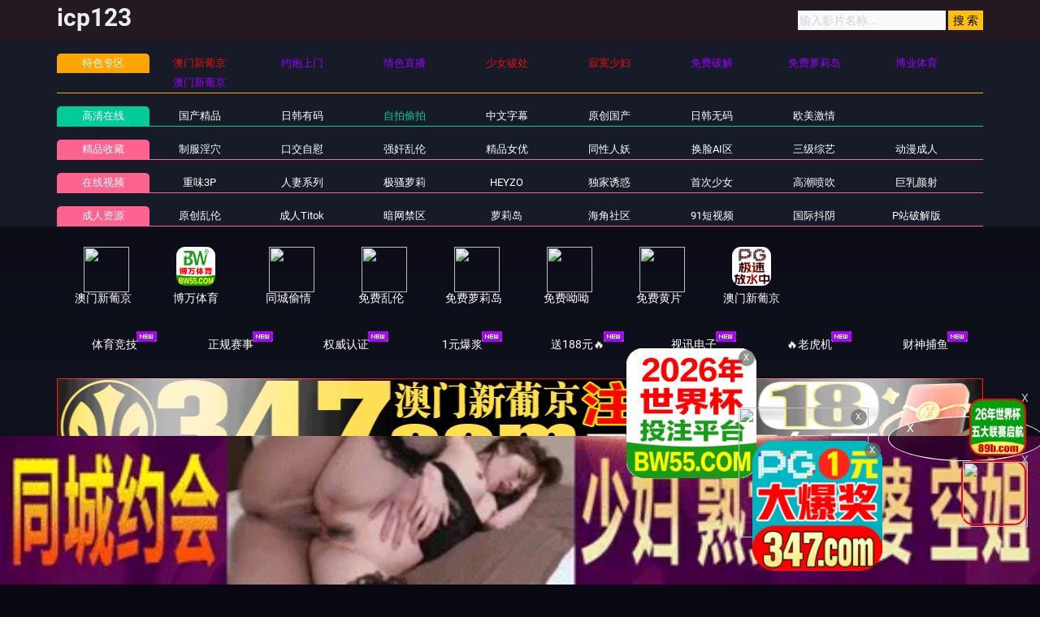

--- FILE ---
content_type: application/javascript
request_url: https://4mnnug.com/static/js/player.js?t=a20260110
body_size: 2661
content:
var killErrors = function(value) {
    return true
};
window.onerror = null;
window.onerror = killErrors;
var base64EncodeChars = "ABCDEFGHIJKLMNOPQRSTUVWXYZabcdefghijklmnopqrstuvwxyz0123456789+/";
var base64DecodeChars = new Array(-1,-1,-1,-1,-1,-1,-1,-1,-1,-1,-1,-1,-1,-1,-1,-1,-1,-1,-1,-1,-1,-1,-1,-1,-1,-1,-1,-1,-1,-1,-1,-1,-1,-1,-1,-1,-1,-1,-1,-1,-1,-1,-1,62,-1,-1,-1,63,52,53,54,55,56,57,58,59,60,61,-1,-1,-1,-1,-1,-1,-1,0,1,2,3,4,5,6,7,8,9,10,11,12,13,14,15,16,17,18,19,20,21,22,23,24,25,-1,-1,-1,-1,-1,-1,26,27,28,29,30,31,32,33,34,35,36,37,38,39,40,41,42,43,44,45,46,47,48,49,50,51,-1,-1,-1,-1,-1);
function base64encode(str) {
    var out, i, len;
    var c1, c2, c3;
    len = str.length;
    i = 0;
    out = "";
    while (i < len) {
        c1 = str.charCodeAt(i++) & 0xff;
        if (i == len) {
            out += base64EncodeChars.charAt(c1 >> 2);
            out += base64EncodeChars.charAt((c1 & 0x3) << 4);
            out += "==";
            break
        }
        c2 = str.charCodeAt(i++);
        if (i == len) {
            out += base64EncodeChars.charAt(c1 >> 2);
            out += base64EncodeChars.charAt(((c1 & 0x3) << 4) | ((c2 & 0xF0) >> 4));
            out += base64EncodeChars.charAt((c2 & 0xF) << 2);
            out += "=";
            break
        }
        c3 = str.charCodeAt(i++);
        out += base64EncodeChars.charAt(c1 >> 2);
        out += base64EncodeChars.charAt(((c1 & 0x3) << 4) | ((c2 & 0xF0) >> 4));
        out += base64EncodeChars.charAt(((c2 & 0xF) << 2) | ((c3 & 0xC0) >> 6));
        out += base64EncodeChars.charAt(c3 & 0x3F)
    }
    return out
}
function base64decode(str) {
    var c1, c2, c3, c4;
    var i, len, out;
    len = str.length;
    i = 0;
    out = "";
    while (i < len) {
        do {
            c1 = base64DecodeChars[str.charCodeAt(i++) & 0xff]
        } while (i < len && c1 == -1);if (c1 == -1)
            break;
        do {
            c2 = base64DecodeChars[str.charCodeAt(i++) & 0xff]
        } while (i < len && c2 == -1);if (c2 == -1)
            break;
        out += String.fromCharCode((c1 << 2) | ((c2 & 0x30) >> 4));
        do {
            c3 = str.charCodeAt(i++) & 0xff;
            if (c3 == 61)
                return out;
            c3 = base64DecodeChars[c3]
        } while (i < len && c3 == -1);if (c3 == -1)
            break;
        out += String.fromCharCode(((c2 & 0XF) << 4) | ((c3 & 0x3C) >> 2));
        do {
            c4 = str.charCodeAt(i++) & 0xff;
            if (c4 == 61)
                return out;
            c4 = base64DecodeChars[c4]
        } while (i < len && c4 == -1);if (c4 == -1)
            break;
        out += String.fromCharCode(((c3 & 0x03) << 6) | c4)
    }
    return out
}
function utf16to8(str) {
    var out, i, len, c;
    out = "";
    len = str.length;
    for (i = 0; i < len; i++) {
        c = str.charCodeAt(i);
        if ((c >= 0x0001) && (c <= 0x007F)) {
            out += str.charAt(i)
        } else if (c > 0x07FF) {
            out += String.fromCharCode(0xE0 | ((c >> 12) & 0x0F));
            out += String.fromCharCode(0x80 | ((c >> 6) & 0x3F));
            out += String.fromCharCode(0x80 | ((c >> 0) & 0x3F))
        } else {
            out += String.fromCharCode(0xC0 | ((c >> 6) & 0x1F));
            out += String.fromCharCode(0x80 | ((c >> 0) & 0x3F))
        }
    }
    return out
}
function utf8to16(str) {
    var out, i, len, c;
    var char2, char3;
    out = "";
    len = str.length;
    i = 0;
    while (i < len) {
        c = str.charCodeAt(i++);
        switch (c >> 4) {
        case 0:
        case 1:
        case 2:
        case 3:
        case 4:
        case 5:
        case 6:
        case 7:
            out += str.charAt(i - 1);
            break;
        case 12:
        case 13:
            char2 = str.charCodeAt(i++);
            out += String.fromCharCode(((c & 0x1F) << 6) | (char2 & 0x3F));
            break;
        case 14:
            char2 = str.charCodeAt(i++);
            char3 = str.charCodeAt(i++);
            out += String.fromCharCode(((c & 0x0F) << 12) | ((char2 & 0x3F) << 6) | ((char3 & 0x3F) << 0));
            break
        }
    }
    return out
}
var MacPlayer = {
    'GetDate': function(f, t) {
        if (!t) {
            t = new Date()
        }
        var a = ['日', '一', '二', '三', '四', '五', '六'];
        f = f.replace(/yyyy|YYYY/, t.getFullYear());
        f = f.replace(/yy|YY/, (t.getYear() % 100) > 9 ? (t.getYear() % 100).toString() : '0' + (t.getYear() % 100));
        f = f.replace(/MM/, t.getMonth() > 9 ? t.getMonth().toString() : '0' + t.getMonth());
        f = f.replace(/M/g, t.getMonth());
        f = f.replace(/w|W/g, a[t.getDay()]);
        f = f.replace(/dd|DD/, t.getDate() > 9 ? t.getDate().toString() : '0' + t.getDate());
        f = f.replace(/d|D/g, t.getDate());
        f = f.replace(/hh|HH/, t.getHours() > 9 ? t.getHours().toString() : '0' + t.getHours());
        f = f.replace(/h|H/g, t.getHours());
        f = f.replace(/mm/, t.getMinutes() > 9 ? t.getMinutes().toString() : '0' + t.getMinutes());
        f = f.replace(/m/g, t.getMinutes());
        f = f.replace(/ss|SS/, t.getSeconds() > 9 ? t.getSeconds().toString() : '0' + t.getSeconds());
        f = f.replace(/s|S/g, t.getSeconds());
        return f
    },
    'GetUrl': function(s, n) {
        return this.Link.replace('{sid}', s).replace('{sid}', s).replace('{nid}', n).replace('{nid}', n)
    },
    'Go': function(s, n) {
        location.href = this.GetUrl(s, n)
    },
    'Show': function() {
        $('#buffer').attr('src', this.Prestrain);
        setTimeout(function() {
            MacPlayer.AdsEnd()
        }, this.Second * 1000);
        $("#playleft").get(0).innerHTML = this.Html + '';
        // if (!/(Win|Mac)/i.test(navigator.platform)) {
            // var a = document.createElement('script');
            // a.type = 'text/javascript';
            // a.async = true;
            // a.charset = 'utf-8';
            // a.src = '//union.maccms.la/html/top10.js?r=' + this.GetDate('yyyyMMdd');
            // var b = document.getElementsByTagName('script')[0];
            // b.parentNode.insertBefore(a, b)
        // }
    },
    'AdsStart': function() {
        if ($("#buffer").attr('src') != this.Buffer) {
            $("#buffer").attr('src', this.Buffer)
        }
        $("#buffer").show()
    },
    'AdsEnd': function() {
        $('#buffer').hide()
    },
    'Install': function() {
        this.Status = false;
        $('#install').show()
    },
    'Play': function() {
        document.write('<style>.MacPlayer{background: #000000;font-size:14px;color:#F6F6F6;margin:0px;padding:0px;position:relative;overflow:hidden;width:' + this.Width + ';height:' + this.Height + ';min-height:100px;}.MacPlayer table{width:100%;height:100%;}.MacPlayer #playleft{position:inherit;!important;width:100%;height:100%;}</style><div class="MacPlayer">' + '<iframe id="buffer" src="" frameBorder="0" scrolling="no" width="100%" height="100%" style="position:absolute;z-index:99998;"></iframe><iframe id="install" src="" frameBorder="0" scrolling="no" width="100%" height="100%" style="position:absolute;z-index:99998;display:none;"></iframe>' + '<table border="0" cellpadding="0" cellspacing="0"><tr><td id="playleft" valign="top" style="">&nbsp;</td></table></div>');
        this.offsetHeight = $('.MacPlayer').get(0).offsetHeight;
        this.offsetWidth = $('.MacPlayer').get(0).offsetWidth;
        document.write('<scr' + 'ipt src="' + this.Path + this.PlayFrom + '.js"></scr' + 'ipt>')
    },
    'Down': function() {},
    'Init': function() {
        this.Status = true;
        this.Parse = '';
        var a = player_aaaa;
        if (a.encrypt == '1') {
            a.url = unescape(a.url);
            a.url_next = unescape(a.url_next)
        } else if (a.encrypt == '2') {
            a.url = unescape(base64decode(a.url));
            a.url_next = unescape(base64decode(a.url_next))
        }
        this.Agent = navigator.userAgent.toLowerCase();
        this.Width = MacPlayerConfig.width;
        this.Height = MacPlayerConfig.height;
        if (this.Agent.indexOf("android") > 0 || this.Agent.indexOf("mobile") > 0 || this.Agent.indexOf("ipod") > 0 || this.Agent.indexOf("ios") > 0 || this.Agent.indexOf("iphone") > 0 || this.Agent.indexOf("ipad") > 0) {
            this.Width = MacPlayerConfig.widthmob;
            this.Height = MacPlayerConfig.heightmob
        }
        if (this.Width.indexOf("px") == -1 && this.Width.indexOf("%") == -1) {
            this.Width = '100%'
        }
        if (this.Height.indexOf("px") == -1 && this.Height.indexOf("%") == -1) {
            this.Height = '100%'
        }
        this.Prestrain = MacPlayerConfig.prestrain;
        this.Buffer = MacPlayerConfig.buffer;
        this.Second = MacPlayerConfig.second;
        this.Flag = a.flag;
        this.Trysee = a.trysee;
        this.Points = a.points;
        this.Link = decodeURIComponent(a.link);
        this.PlayFrom = a.from;
        this.PlayNote = a.note;
        this.PlayServer = a.server == 'no' ? '' : a.server;
        this.PlayUrl = a.url;
        this.PlayUrlNext = a.url_next;
        this.PlayLinkNext = a.link_next;
        this.PlayLinkPre = a.link_pre;
        this.Id = a.id;
        this.Sid = a.sid;
        this.Nid = a.nid;
        if (MacPlayerConfig.server_list[this.PlayServer] != undefined) {
            this.PlayServer = MacPlayerConfig.server_list[this.PlayServer].des
        }
        if (MacPlayerConfig.player_list[this.PlayFrom] != undefined) {
            if (MacPlayerConfig.player_list[this.PlayFrom].ps == "1") {
                this.Parse = MacPlayerConfig.player_list[this.PlayFrom].parse == '' ? MacPlayerConfig.parse : MacPlayerConfig.player_list[this.PlayFrom].parse;
                this.PlayFrom = 'parse'
            }
        }
        this.Path = maccms.path + '/static/player/';
        if (this.Flag == "down") {
            MacPlayer.Down()
        } else {
            MacPlayer.Play()
        }
    }
};

MacPlayer.Init();

--- FILE ---
content_type: application/javascript
request_url: https://4mnnug.com/template/aigao/need/h5.js
body_size: 4899
content:
//  网页 导航
var need_nav_data = [
     //  {
     //   url: 'https://70gao.com/',
      //  title: '播放帮助',
//    },
];
var need_nav_data2 = [
    {//tt
        url: 'https://45.192.225.12:5029/?cid=7597051',
        title: '<font color="#e51010">澳门新葡京</font>',
    },
    {
        url: 'https://pfdgon308.vip',
        title: '<font color="#9900FF">约炮上门</font>',
    },
    {
        url: 'https://xdrt987.2lvaehc.vip:51777/fb89.html',
        title: '<font color="#9900FF">情色直播</font>',
    },
    {
        url: 'https://tkkf.kj14g.com/gqz/?channel=iNpcfP',
        title: '<font color="#e51010">少女破处</font>',
    },
    {
        url: 'https://cbyb.7ia33.com/rmg/?channel=w8t2a6',
        title: '<font color="#e51010">寂寞少妇</font>',
    },
    {
        url: 'https://pkug.u14we.com/dne/?channel=xGEK09',
        title: '<font color="#9900FF">免费破解</font>',
    },
    {
        url: 'https://uptf.5vh57.com/ffy/?channel=zHM4vn',
        title: '<font color="#9900FF">免费萝莉岛</font>',
    },
    {//tt
        url: 'https://by61777.vip',
        title: '<font color="#9900FF">博业体育</font>',
    },
    {//tt
        url: 'https://aiqvo.172-7-xz-frlmkncmhrw.cc/?cid=3160567',
        title: '<font color="#9900FF">澳门新葡京</font>',
    },
];

var need_nav_data3 = [//导航第四排
   /* {
        url: 'https://ef.bshpzr.com/?code=aPwKv&c=9729',
        title: '51茶馆',
    },*/
];
// 精选
var need_recommend_data = [    
  /*  {
        url: '#',
        img: 'https://cdn3.cdn8-video.com/gavgle_41545/1.jpg',
    }, 
*/
];



//左边固定悬浮图标-倒数1
				// 		document.writeln("<div class=\'f63092\' id=\'remove4\'style=\'position: fixed; bottom: 8%; z-index: 19999 !important; left: 2px;\'>");
    //                     document.write('<div class="f63092"><a href="/baidu/gaodd.html" target="_blank"><img style="margin:15px;border-radius: 15px;border: solid 2px red; width:70px;  height:70px;;" src="https://p.sda1.dev/27/8e603c25265c04eceb2a7d12492f99e3/150x150_2_.gif" data-original="https://p.sda1.dev/27/8e603c25265c04eceb2a7d12492f99e3/150x150_2_.gif"/></a>');
				// 	document.write("<a style=\'border-radius:50%;position:absolute;top:3px;right:3px;cursor:pointer;width:18px;height:18px;z-index:19000;\'  href=\"javascript:void(0)\" onclick=\"document.getElementById(\'remove4\').style.display=\'none\'\">X</a></div>");
    //                     document.writeln("</div>");


//右边固定悬浮图标-倒数2 
						document.writeln("<div class=\'f63092\' id=\'remove2\'style=\'position: fixed; bottom: 20%; z-index: 19999 !important; right: 2px;\'>");
                        document.write('<div class="f63092"><a href="https://by61777.vip" target="_blank"><img style="margin:15px;border-radius: 15px;border: solid 2px red; width:70px;  height:70px;;" src="https://888qq999ee.com/7ea47cda71e7487e95260218ec3028a1.gif" data-original="https://888qq999ee.com/7ea47cda71e7487e95260218ec3028a1.gif"/></a>');
							document.write("<a style=\'border-radius:50%;position:absolute;top:3px;right:3px;cursor:pointer;width:18px;height:18px;z-index:19000;\'  href=\"javascript:void(0)\" onclick=\"document.getElementById(\'remove2\').style.display=\'none\'\">X</a></div>");
                        document.writeln("</div>");


//右边固定悬浮图标-倒数1
document.writeln("<div class=\'f63092\' id=\'remove1\'style=\'position: fixed; bottom: 8%; z-index: 19999 !important; right: 2px;\'>");
                        document.write('<div class="f63092"><a href="https://xdrt987.2lvaehc.vip:51777/fb89.html" target="_blank"><img style="margin:15px;border-radius: 15px;border: solid 2px red; width:80px;	height:80px;" src="https://imgsa.baidu.com/forum/pic/item/e824b899a9014c08392d9c884c7b02087bf4f48d.jpg" data-original="https://imgsa.baidu.com/forum/pic/item/e824b899a9014c08392d9c884c7b02087bf4f48d.jpg"/></a>');
					document.write("<a style=\'border-radius:50%;position:absolute;top:3px;right:3px;cursor:pointer;width:18px;height:18px;z-index:19000;\'  href=\"javascript:void(0)\" onclick=\"document.getElementById(\'remove1\').style.display=\'none\'\">X</a></div>");
                        document.writeln("</div>");

// 网格图标//导航
var need_grid_img_data = [
    {//tt
        url: 'https://45.192.225.12:5029/?cid=7597051',
        text: '澳门新葡京',
        img: 'https://img2.ytljmnpntb1118.com/150x150.gif',
    },
    {// 老陈15站
        url: 'https://www.bw99111.cc',
        text: '博万体育',
        img: 'https://zz999ww888.com/4f9a8525ebd642178bffbca802838fe5.gif',
    },
    {// 
        url: 'https://pfdgon308.vip/',
        text: '同城偷情',
        img: 'https://imgsa.baidu.com/forum/pic/item/0ff41bd5ad6eddc43279afe87fdbb6fd52663302.jpg',
    },
    {// 
        url: 'https://pkug.u14we.com/dne/?channel=xGEK09',
        text: '免费乱伦',
        img: 'https://m2.cffjpg.com/20251114_185935837_Xcq.gif',
    },
    {// 
        url: 'https://uptf.5vh57.com/ffy/?channel=zHM4vn',
        text: '免费萝莉岛',
        img: 'https://m1.cffpic.com/20251106_131720216_weX.gif',
    },
    {// 
        url: 'https://tkkf.kj14g.com/gqz/?channel=iNpcfP',
        text: '免费呦呦',
        img: 'https://m1.cffpng.com/20251010_234254050_jKP.gif',
    },
    {// 
        url: 'https://cbyb.7ia33.com/rmg/?channel=w8t2a6',
        text: '免费黄片',
        img: 'https://m1.cffpic.com/20251106_131732506_Lpe.gif',
    },
    {//tt
        url: 'https://aiqvo.172-7-xz-frlmkncmhrw.cc/?cid=3160567',
        text: '澳门新葡京',
        img: 'https://www.jprnzn-331139.cc/1727xpj/1727xpj150.gif',
    },
];
// 网格图片-图片随机
var need_grid_img_data_randomimg = [
  
  //  'https://img.firefoxcartoon.com/image/zxvcbnxcvbnxcvb.gif',

];

// 网格图片-文字随机
var need_grid_img_data_randomtext = [
  //  '榴莲视频',

    
];

// 网格文字
var need_grid_text_data = [
{// 文字：15老陈
    url: 'https://www.bw99111.cc',
    text: '体育竞技',
    new: 1,
},
{//  
    url: 'https://www.bw99111.cc',
    text: '正规赛事',
    new: 1,
},
{//  
    url: 'https://www.bw99111.cc',
    text: '权威认证️',
    new: 1,
},
{//  
    url: 'https://www.bw99111.cc',
    text: '1元爆浆',
    new: 1,
},
{//  
    url: 'https://www.bw99111.cc',
    text: '送188元🔥',
    new: 1,
},
{//  
    url: 'https://www.bw99111.cc',
    text: '视讯电子',
    new: 1,
},
{//  
    url: 'https://www.bw99111.cc',
    text: '🔥老虎机',
    new: 1,
},
{//  
    url: 'https://www.bw99111.cc',
    text: '财神捕鱼',
    new: 1,
}

];

// 横幅
var need_bn_data = [
    {//tt
        url: 'https://45.192.225.12:5029/?cid=7597051',
        img: 'https://tuchuang111.cww3qrrq4llezz7ct1231.com/960x120Q.gif',
    },
    {//tt
        url: 'https://by61777.vip',
        img: 'https://888qq999ee.com/52c210b047b74d9bb4ea66814bf303f6.gif',
    },
    {// 老陈15站
        url: 'https://www.bw99111.cc',
        img: 'https://zz999ww666.com/99cd0c3a540e41d1a1f23bec9cd1027d.gif',
    },
    {// 
        url: 'https://pfdgon308.vip/',
        img: 'https://www.prsgmrw.com/images/6936d5dfe50380f62a8fafad.gif',
    },
    {//tt
        url: 'https://aiqvo.172-7-xz-frlmkncmhrw.cc/?cid=3160567',
        img: 'https://www.jprnzn-331139.cc/1727xpj/1727xpj960u120.gif',
    },
    {// 
        url: 'https://xdrt987.2lvaehc.vip:51777/fb89.html',
        img: 'https://imgsa.baidu.com/forum/pic/item/5243fbf2b21193137fde9a9423380cd791238d71.jpg',
    },
];

// 播放器下横幅
var need_play_bn_data = {
    // 
    /*url: '#',
    img: 'https://11-1314224943.cos.ap-guangzhou.myqcloud.com/960x60.gif',*/
    
};

// 播放器下横幅
var need_play_bn_data_2 = {
    // 
    /*url: '#',
    img: 'https://img.firefoxcartoon.com/image/asfdghhhgfdfghj3.gif',*/
};

// 旋转小图
var need_spin_data = {
    // 
    //url: 'https://qdff.cmkvfs.com:82/6/a05.html',
   // img: 'https://179.yinyuren.com/images/dy1.gif',
};
var need_spin_data2 = {
    // 开元棋牌 2287 2022/10/16-2022/11/17
  //  url: 'https://596911.com',
   // img: 'https://ggt999.oss-cn-hangzhou.aliyuncs.com/ky/ky200200a.gif',
};

// 底漂
var need_bottombn_data = [
    
//{// 
  //  url: 'https://1123603.xyz:8443',
  //  img: 'https://8499223.com/8499/zzxx/150x150.gif',
  //  bottom_text:'澳门威尼斯',
  //  bottom_wenan:'澳门威尼斯人，注册送888',
  //  bottom_btn:'立即下载'
//},
];


//图标漂浮
function addEvent(obj,evtType,func,cap){
    cap=cap||false;
 if(obj.addEventListener){
     obj.addEventListener(evtType,func,cap);
  return true;
 }else if(obj.attachEvent){
        if(cap){
         obj.setCapture();
         return true;
     }else{
      return obj.attachEvent("on" + evtType,func);
  }
 }else{
  return false;
    }
}
function getPageScroll(){
    var xScroll,yScroll;
 if (self.pageXOffset) {
  xScroll = self.pageXOffset;
 } else if (document.documentElement  &&  document.documentElement.scrollLeft){
  xScroll = document.documentElement.scrollLeft;
 } else if (document.body) {
  xScroll = document.body.scrollLeft;
 }
 if (self.pageYOffset) {
  yScroll = self.pageYOffset;
 } else if (document.documentElement  &&  document.documentElement.scrollTop){
  yScroll = document.documentElement.scrollTop;
 } else if (document.body) {
  yScroll = document.body.scrollTop;
 }
 arrayPageScroll = new Array(xScroll,yScroll);
 return arrayPageScroll;
}
function GetPageSize(){
    var xScroll, yScroll;
    if (window.innerHeight  &&  window.scrollMaxY) { 
        xScroll = document.body.scrollWidth;
        yScroll = window.innerHeight + window.scrollMaxY;
    } else if (document.body.scrollHeight > document.body.offsetHeight){
        xScroll = document.body.scrollWidth;
        yScroll = document.body.scrollHeight;
    } else {
        xScroll = document.body.offsetWidth;
        yScroll = document.body.offsetHeight;
    }
    var windowWidth, windowHeight;
    if (self.innerHeight) {
        windowWidth = document.documentElement.clientWidth; //self.innerWidth; 2022
        windowHeight = self.innerHeight;
    } else if (document.documentElement  &&  document.documentElement.clientHeight) {
        windowWidth =document.documentElement.clientWidth;
        windowHeight = document.documentElement.clientHeight;
    } else if (document.body) {
        windowWidth = document.body.clientWidth;
        windowHeight = document.body.clientHeight;
    } 
    if(yScroll < windowHeight){
        pageHeight = windowHeight;
    } else { 
        pageHeight = yScroll;
    }
    if(xScroll < windowWidth){ 
        pageWidth = windowWidth;
    } else {
        pageWidth = xScroll;
    }
    arrayPageSize = new Array(pageWidth,pageHeight,windowWidth,windowHeight) 
    return arrayPageSize;
}
var AMC=new Object();
AMC.IsInitialized=false;
AMC.ScrollX=0;
AMC.ScrollY=0;
AMC.MoveWidth=0;
AMC.MoveHeight=0;
AMC.Resize=function(){
    var winsize=GetPageSize();
    AMC.MoveWidth=winsize[2];
    AMC.MoveHeight=winsize[3];
    AMC.Scroll();
}
AMC.Scroll=function(){
    var winscroll=getPageScroll();
    AMC.ScrollX=winscroll[0];
    AMC.ScrollY=winscroll[1];
}
addEvent(window,"resize",AMC.Resize);
addEvent(window,"scroll",AMC.Scroll);
function AMS(id){
    if(!AMC.IsInitialized){
        AMC.Resize();
        AMC.IsInitialized=true;
    }
    var obj=document.getElementById(id);
    obj.style.position="absolute";
    var W=AMC.MoveWidth-obj.offsetWidth;
    var H=AMC.MoveHeight-obj.offsetHeight;
    var x = W*Math.random(),y = H*Math.random();
    var rad=(Math.random()+1)*Math.PI/6;
    var kx=Math.sin(rad),ky=Math.cos(rad);
    var dirx = (Math.random()<0.5?1:-1), diry = (Math.random()<0.5?1:-1);
    var step = 1;
    var interval;
    this.SetLocation=function(vx,vy){x=vx;y=vy;}
    this.SetDirection=function(vx,vy){dirx=vx;diry=vy;}
    obj.CustomMethod=function(){
        obj.style.left = (x + AMC.ScrollX) + "px";
        obj.style.top = (y + AMC.ScrollY) + "px";
        rad=(Math.random()+1)*Math.PI/6;
        W=AMC.MoveWidth-obj.offsetWidth;
        H=AMC.MoveHeight-obj.offsetHeight;
        x = x + step*kx*dirx;
        if (x < 0){dirx = 1;x = 0;kx=Math.sin(rad);ky=Math.cos(rad);} 
        if (x > W){dirx = -1;x = W;kx=Math.sin(rad);ky=Math.cos(rad);}
        y = y + step*ky*diry;
        if (y < 0){diry = 1;y = 0;kx=Math.sin(rad);ky=Math.cos(rad);} 
        if (y > H){diry = -1;y = H;kx=Math.sin(rad);ky=Math.cos(rad);}
    }
    this.Run=function(){
        var delay = 10; //  杩欓噷鏄椂闂村弬鏁�

        interval=setInterval(obj.CustomMethod,delay);
        obj.onmouseover=function(){clearInterval(interval);}
        obj.onmouseout=function(){interval=setInterval(obj.CustomMethod, delay);}
    }
	



}
var show_a=function(thumb,url,id){
	if(/iPhone|iPod|Android|ios|iOS|iPad|Backerry|WebOS|Symbian|Windows Phone|Phone/i.test(navigator.userAgent)) {
		document.writeln("<div style=\"position: absolute; z-index:999999;\"  id=\""+id+"\"><span style=\"cursor: pointer;height: 20px;width: 20px;position: absolute;z-index: 2147483647;display: block;border-radius: 10px;background: rgba(102, 102, 102, 0.7);font-size: 11px;color: rgb(255, 255, 255);text-align: center;line-height: 20px;right:2px; top:2px;\" id=\"c_btn"+id+"\">X</span><a href=\""+url+"\" target=\"_blank\"><img src=\""+thumb+"\" border=\"0\" style=\"width:80px; height:80px;\" /></a></div>");
		document.writeln("<script>document.getElementById(\"c_btn"+id+"\").onclick=function(){document.getElementById(\""+id+"\").style.display=\"none\";}</script>");
	}else{
		document.writeln("<div style=\"position: absolute; z-index:999999;\"  id=\""+id+"\"><span style=\"cursor: pointer;height: 20px;width: 20px;position: absolute;z-index: 2147483647;display: block;border-radius: 10px;background: rgba(102, 102, 102, 0.7);font-size: 11px;color: rgb(255, 255, 255);text-align: center;line-height: 20px;right:2px; top:2px;\" id=\"c_btn"+id+"\">X</span><a href=\""+url+"\" target=\"_blank\"><img src=\""+thumb+"\" border=\"0\" style=\"width:160px; height:160px;\" /></a></div>");
		document.writeln("<script>document.getElementById(\"c_btn"+id+"\").onclick=function(){document.getElementById(\""+id+"\").style.display=\"none\";}</script>");
	}
	var id=new AMS(id);
	id.Run();
}

show_a("https://zz999uu888.com/c1fb68d9f7494d0b9551582419737295.gif","https://www.bw99111.cc","a1");/*老陈15站*/
show_a("https://imgsa.baidu.com/forum/pic/item/e824b899a9014c08392d9c884c7b02087bf4f48d.jpg","https://xdrt987.2lvaehc.vip:51777/fb89.html","a2");
show_a("https://tuchuang111.cww3qrrq4llezz7ct1231.com/150x150Q.gif","https://45.192.225.12:5029/?cid=7597051","a3");

					
						
//底飘
document.writeln("<!--This is CSS style-->");
document.writeln("<style>");
document.writeln(".piaopiao{position:fixed;top:120px;z-index:9999;width:180px;}");
document.writeln(".piaopiao img{float:left;width:150px;height:350px;border:none;margin-bottom:5px;}");
document.writeln(".piaopiao a.close{position:absolute;right:0px;top:0px;}");
document.writeln(".piaodi{position:fixed;bottom:0px;z-index:9999;width:100%;}");
document.writeln(".foot_a{vertical-align: inherit;position: absolute;right: -5px;width:15%;height:30%;top:-13%;color: #fff; border-radius: 50%; border: 1px solid; padding: 2px 22px; background: rgba(0, 0, 0, 0.4);}");
document.writeln(".foot_a img{width:100%;height:100%; }");
document.writeln(".content1{max-width:800px;height:150px;margin:0 auto;}");
document.writeln(".contentimg{position:absolute;margin-top:-20px;margin-left:-40px; color: #fff; border-radius: 50%; border: 2px solid; padding: 5px 12px; background: rgba(0, 0, 0, 0.4);}");
document.writeln("");
document.writeln(".leftadv{left:0px; }");
document.writeln(".rightadv{right:0px; }");
document.writeln("</style>");
document.writeln("<!--This is CSS style  The end-->");


if (!navigator.userAgent.match(/Android/i) && !navigator.userAgent.match(/iphone|mac/i)) {
    
//pC  ads
		 document.writeln("<div class=\'piaodi leftadv\' id=\'light01\' >");
        
        
                        var bottomlist = [	
		[1,'https://pfdgon308.vip','https://www.uvgvaqq.com/images/6936d5cee50380f62a8fafac.gif']
    	//,	[2,'https:\/\/jyul126.top','https:\/\/imgs.imgclh.com\/imgs\/2025\/05\/02\/142b06f10bd4110b.gif']
                        ] ; 
                        
                        var i=Math.floor(Math.random()*bottomlist.length) ;
						
                        document.write('<div class="content1"><a href="'+bottomlist[i][1]+'" target="_blank"><img style="height:100%;width:100%;margin-bottom:0px;" src="'+bottomlist[i][2]+'" /></a>');
						document.write("<a class=\"contentimg\" href=\"javascript:void(0)\" onclick=\"document.getElementById(\'light01\').style.display=\'none\'\">X<\/a></div>");
                        document.writeln("</div>");

} else {
    

//mobile  code
        document.writeln("<div class=\'piaodi leftadv\' id=\'light01\' >");
        
        
                       var bottomlist = [	
		[1,'https://pfdgon308.vip','https://www.uvgvaqq.com/images/6936d5cee50380f62a8fafac.gif']
    	//,	[2,'https:\/\/jyul126.top','https:\/\/imgs.imgclh.com\/imgs\/2025\/05\/02\/142b06f10bd4110b.gif']
                        ] ; 

                        var i=Math.floor(Math.random()*bottomlist.length) ;
						document.write("<a class=\"foot_a\" href=\"javascript:void(0)\" onclick=\"document.getElementById(\'light01\').style.display=\'none\'\">X<\/a>");
                        document.write('<a href="'+bottomlist[i][1]+'" target="_blank"><img style="height:auto;width:100%;margin-bottom:0px;" src="'+bottomlist[i][2]+'" /></a>');
                        document.writeln("</div>");

} 

--- FILE ---
content_type: application/javascript
request_url: https://4mnnug.com/template/aigao/need/hend.js
body_size: 353
content:

document.writeln("<div class=\'nav-menu-line vip mt-1\'>");
document.writeln("				<div class=\'nav-menu-left\'><a class=\'h5\' href=\'/\'>成人资源</a></div>");
document.writeln("				<ul class=\'nav-menu-right\'>");
document.writeln("						   										<li>");
document.writeln("						<a  class=\'h5\' href=\'https://hae6c.qwlwnxi.xyz/aff-aGwux\'>原创乱伦</a>");
document.writeln("					</li>");
document.writeln("					  										<li>");
document.writeln("						<a  class=\'h5\' href=\'https://d5d4f.uxnnmfy.cc/chan/GS0167/mj6U\'>成人Titok</a>");
document.writeln("					</li>");
document.writeln("					  										<li>");
document.writeln("						<a  class=\'h5\' href=\'https://3de37.ugujckh.xyz/aff-aGFvd\'>暗网禁区</a>");
document.writeln("					</li>");
document.writeln("					  										<li>");
document.writeln("						<a  class=\'h5\' href=\'https://8a0ff.sjrwobeu.cc/chan/lldapp0034/H6yW\'>萝莉岛</a>");
document.writeln("					</li>");
document.writeln("					  										<li>");
document.writeln("						<a  class=\'h5\' href=\'https://6e6gc.qwlwnxi.xyz/aff-aGwuxv\'>海角社区</a>");
document.writeln("					</li>");
document.writeln("					  										<li>");
document.writeln("						<a  class=\'h5\' href=\'https://a3a25.wmdirty.cc/chan-3941/aff-j65C9\'>91短视频</a>");
document.writeln("					</li>");
document.writeln("					  										<li>");
document.writeln("						<a  class=\'h5\' href=\'https://5nb4f.uxnnmfy.cc/chan/GS0167/mj6U\'>国际抖阴</a>");
document.writeln("					</li>");
document.writeln("					  										<li>");
document.writeln("						<a  class=\'h5\' href=\'https://e2f9.fmojpqgk.cc/chan/GS0230/cwbw\'>P站破解版</a>");
document.writeln("					</li>");
document.writeln("					  									</ul>");
document.writeln("			</div>");



//document.writeln("<a href=\'/baidu/index.html\' target=\'_blank\'>");
//document.writeln("<img src=\'https://syzs-luntan-8g6onioyb0e83930-1258344701.tcloudbaseapp.com/public/attachments/2023/09/08/WMYoPNKFZQQ4Do6rFJuKm9zwl6UNZ5tvLawX1Lgs.gif\' style=\'max-1height: 80px;width: 100%;\'></a>");

//document.writeln("<a href=\'/baidu/index.html\' target=\'_blank\'>");
//document.writeln("<img src=\'https://www.民油通.net/images/655b3991647146c67ac49f3d.gif\' style=\'max-height: 80px;width: 100%;\'></a>");